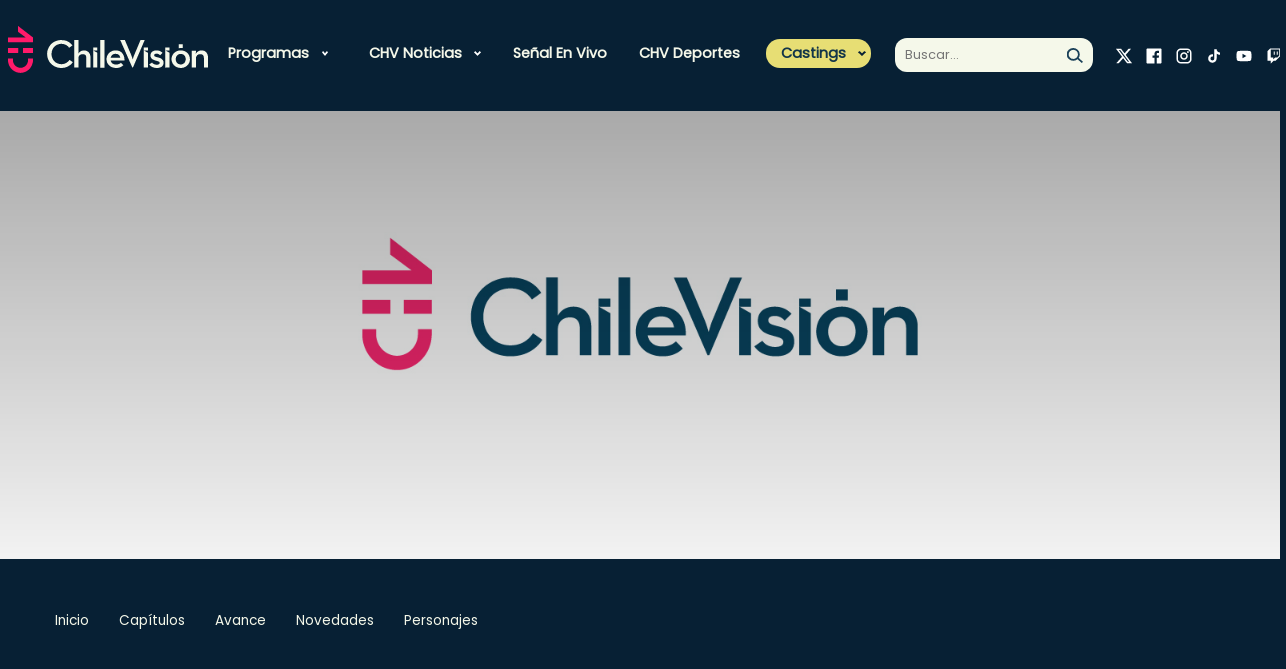

--- FILE ---
content_type: text/html; charset=utf-8
request_url: https://www.chilevision.cl/amor-de-familia/capitulos/amor-de-familia-capitulo-20
body_size: 12145
content:
<!doctype html>
<html lang="es-ch">
  <head>
    
    
    


    <!-- Google Analitycs -->
<script type="text/plain" class="optanon-category-4">
    var _gaq = _gaq || [];
    _gaq.push(['_setAccount', 'UA-36532539-1']);
    //_gaq.push(['_setDomainName', 'chilevision.cl']);
    _gaq.push(['_setAllowLinker', true]);
    _gaq.push(['_trackPageview']);

    (function() {
        var ga = document.createElement('script');
        ga.type = 'text/javascript';
        ga.async = true;
        ga.src = ('https:' == document.location.protocol ? 'https://' : 'http://') + 'stats.g.doubleclick.net/dc.js';
        var s = document.getElementsByTagName('script')[0];
        s.parentNode.insertBefore(ga, s);
    })();
</script>

<!-- Google Tag Manager -->
<script type="text/plain" class="optanon-category-2">(function(w,d,s,l,i){w[l]=w[l]||[];w[l].push({'gtm.start':
new Date().getTime(),event:'gtm.js'});var f=d.getElementsByTagName(s)[0],
j=d.createElement(s),dl=l!='dataLayer'?'&l='+l:'';j.async=true;j.src=
'https://www.googletagmanager.com/gtm.js?id='+i+dl;f.parentNode.insertBefore(j,f);
})(window,document,'script','dataLayer','GTM-PHRTVCT');</script>

<noscript><iframe src="https://www.googletagmanager.com/ns.html?id=GTM-PHRTVCT"height="0" width="0" style="display:none;visibility:hidden"></iframe></noscript>


<script class="optanon-category-2" type="text/plain">
  window.dataLayer = window.dataLayer || [];
  function gtag(){dataLayer.push(arguments);}
  gtag('js', new Date());
  gtag('config', 'G-BZJZYDBZY8');
</script>


<!-- Facebook Pixel Code -->
<script class="optanon-category-5" type="text/plain">
!function(f,b,e,v,n,t,s)
{if(f.fbq)return;n=f.fbq=function(){n.callMethod?
n.callMethod.apply(n,arguments):n.queue.push(arguments)};
if(!f._fbq)f._fbq=n;n.push=n;n.loaded=!0;n.version='2.0';
n.queue=[];t=b.createElement(e);t.async=!0;
t.src=v;s=b.getElementsByTagName(e)[0];
s.parentNode.insertBefore(t,s)}(window,document,'script',
'https://connect.facebook.net/en_US/fbevents.js');

fbq('init', '532721644796310');
fbq('init', '374532633857319');

fbq('track', 'PageView');
</script>
<noscript>
<img height="1" width="1"
src="https://www.facebook.com/tr?id=532721644796310&ev=PageView&noscript=1"/>
<img height="1" width="1" style="display:none"
src="https://www.facebook.com/tr?id=374532633857319&ev=PageView&noscript=1"/>
</noscript>
<!-- End Facebook Pixel Code -->


<!-- Meta Pixel Code -->
<script class="optanon-category-5" type="text/plain">
!function(f,b,e,v,n,t,s)
{if(f.fbq)return;n=f.fbq=function(){n.callMethod?
n.callMethod.apply(n,arguments):n.queue.push(arguments)};
if(!f._fbq)f._fbq=n;n.push=n;n.loaded=!0;n.version='2.0';
n.queue=[];t=b.createElement(e);t.async=!0;
t.src=v;s=b.getElementsByTagName(e)[0];
s.parentNode.insertBefore(t,s)}(window, document,'script',
'https://connect.facebook.net/en_US/fbevents.js');
fbq('init', '777638460547967');
fbq('track', 'PageView');
</script>
<noscript><img height="1" width="1" style="display:none"
src="https://www.facebook.com/tr?id=777638460547967&ev=PageView&noscript=1"
/></noscript>
<!-- End Meta Pixel Code -->

<meta name="robots" content="max-image-preview:large">

<script>
  (() => {
    const path = location.pathname;
    const bloqueados = ['/corporativo'];
  
    if (!bloqueados.some(p => path.startsWith(p))) {
      const s = document.createElement('script');
      s.src = 'https://ejs.mowplayer.com/js/player/midEdnRodu.js';
      s.async = true;
      document.head.appendChild(s);
    }
  })();
</script>

    <!-- Required meta tags -->
    <meta charset="utf-8">
    <meta name="viewport" content="width=device-width, initial-scale=1">
    
<!-- TS = 20200610013127 -->
<meta http-equiv="Content-Type" content="text/html; charset=utf-8">

<title>Amor de Familia | Capítulo 20 - Chilevisión</title>

<link rel="canonical" href="https://www.chilevision.cl/amor-de-familia/capitulos/video/amor-de-familia-capitulo-20">
<meta name="viewport" content="width=device-width, initial-scale=1.0">
<meta name="HandheldFriendly" content="True">
<meta name="format-detection" content="telephone=no">
<meta http-equiv="X-UA-Compatible" content="IE=edge">



<meta name="author" content="Chilevisión" >


<meta name="generator" content="Prontus CMS">
<meta name="robots" content="max-image-preview:large">
<!-- FB Instant Articles -->
<meta property="fb:pages" content="114347011951335" />

<meta property="og:image" content='https://www.chilevision.cl/chilevision/site/artic/20200610/imag/foto_0000000620200610013127/filiz.jpg'>
<meta property="og:image:width" content="1410">
<meta property="og:image:height" content="793">



<meta property="og:title" content="Amor de Familia | Capítulo 20 - Chilevisión">


<meta property="og:description" content="Filiz creyó nuevamente en Baris, luego de que lograra salir de la cárcel. Pero las dudas seguirán atormentándola.">

<!--/FB Instant Articles -->
<!-- Twitter Cards -->
<meta name="twitter:card" content="summary_large_image">
<meta name="twitter:site" content="@chilevision">
<meta name="twitter:title" content="Amor de Familia | Capítulo 20">

<meta name="twitter:description" content="Filiz creyó nuevamente en Baris, luego de que lograra salir de la cárcel. Pero las dudas seguirán atormentándola.">

<meta name="twitter:image" content='https://www.chilevision.cl/chilevision/site/artic/20200610/imag/foto_0000000620200610013127/filiz.jpg'>



<link rel="icon" href="/chilevision/favicon.ico" type="image/x-icon">
<link rel="amphtml" href="https://www.chilevision.cl/amp/amor-de-familia/capitulos/amor-de-familia-capitulo-20">


    <meta name="robots" content="index, follow" >



<meta name="keywords" content="Ultimos Capitulos">


<meta name="description" content="Filiz creyó nuevamente en Baris, luego de que lograra salir de la cárcel. Pero las dudas seguirán atormentándola.">
    <script type="application/ld+json">
{
    "@context": "https://schema.org",
    "@type": "NewsMediaOrganization",
    "name": "Chilevisión",
    "legalName" : "Chilevisión",
    "url": "https://www.chilevision.cl/",
    "logo": "https://www.chilevision.cl/imag/v1/logos/chv_logo.png",
    "sameAs": [
        "https://www.facebook.com/chilevision/?locale=es_LA",
        "https://twitter.com/chilevision","https://www.instagram.com/chilevision/?hl=es",
        "https://www.youtube.com/channel/UC8EdTmyUaFIfZvVttJ9lgIA",
        "https://es.wikipedia.org/wiki/Chilevisi%C3%B3n"
    ]
}
</script>

<script type="application/ld+json">
    {
        "@context": "https://schema.org",
        "@type": "VideoObject",
        "name": "Amor de Familia | Capítulo 20",
        "description": "Filiz creyó nuevamente en Baris, luego de que lograra salir de la cárcel. Pero las dudas seguirán atormentándola.",
        "thumbnailUrl": "https://www.chilevision.cl/chilevision/site/artic/20200610/imag/foto_0000000520200610013127/filiz.jpg",
        "uploadDate": "20200610T01:14:00-04:00",
        "duration": "PT46M01S",
        "contentUrl": "https://mdstrm.com/embed/5ee06c29d98b6b2e7ba49251",
        "mainEntityOfPage": {
            "@type": "WebPage",
            "@id": "https://www.chilevision.cl",
            "name": "chilevision.cl",
            "alternateName": "Chilevision",
            "description": "Sitio Oficial de Chilevisión, la tercera red de televisión más antigua de Chile.",
            "url": "https://www.chilevision.cl",
            "inLanguage": "es-ES"
        },
        "url":"https://www.chilevision.cl/amor-de-familia/capitulos/amor-de-familia-capitulo-20",
        "inLanguage":"es",
        "datePublished": "20200610T01:14:00-04:00",
        "dateModified": "20200610T01:43:26-04:00",
        
        
        "author":{
            "@type": "Organization",
            "name": "Chilevisión",
            "url": "https://www.chilevision.cl"
        },
        
        "publisher": {
            "@type": "Organization",
            "name": "Chilevisión",
            "logo": {
                "@type":"ImageObject",
                "url":"https://www.chilevision.cl/chilevision/imag/v1/logos/chv_logo.png"
            },
            "sameAs": [
                "https://twitter.com/chilevision",
                "https://www.facebook.com/chilevision",
                "https://www.instagram.com/chilevision",
                "https://www.youtube.com/chilevision"
            ]
        }
    }
</script>
    <!-- /Meta tags -->
    <!-- Meta Facebook Instant Articles -->
    <meta property="fb:pages" content="278934066198158" />
    <!--/Meta Facebook Instant Articles -->
    <!-- CSS -->
    
<link href='/chilevision/css/v2/css/normalize.css?v=2.0.29' rel="stylesheet" >
<link href='/chilevision/css/v2/css/main.css?v=2.0.29' rel="stylesheet" >
<link href='/chilevision/css/v2/css/custom.css?v=2.0.29' rel="stylesheet" >

<style type="text/css">
.panamericanos.pan-art h3.article-title {
    color: #004176;
    margin-top: 16px;
    line-height: 1.2;
}

.panamericanos.pan-art p.article-description {
    color: #004176;
    margin-top: 16px;
    line-height: 1.2;
}

.panamericanos.pan-art .article.video.active h3.article-title {
    color: #fff;
}

.panamericanos.pan-art .article.video.active p.article-description {
    color: #fff;
}

.slider-hero {
    height: 90vh;
}
</style>

    
        
    

     <!-- Script para manejo de RRSS -->
 <script async id="ebx" src="//applets.ebxcdn.com/ebx.js"></script>


    <script src="https://cdn.cookielaw.org/scripttemplates/otSDKStub.js"  type="text/javascript" charset="UTF-8" data-domain-script="80f08733-d99c-4141-b172-bf87a3a72ad5"></script>

    <script src="https://cdn.privacy.paramount.com/dist/optanon-v1.1.0.js" async></script>
    <script type="text/javascript">
    !function(n){var o=window,a="cbsoptanon",c="cmd",d="config";o[a]=o[a]?o[a]:{},o[a][c]=o[a][c]?o[a][c]:[],o[a][d]=o[a][d]?o[a][d]:[],["onIframesReady","onFormsReady","onScriptsReady","onAdsReady"].forEach(function(n){o[a][n]=o[a][n]||function(){var d=arguments;o[a][c].push(function(){o[a][n].apply(o[a],d)})}})}();
    </script>

    <script>
        // Reviso si acepto o no el consentimiento para las cookies de publicidad.
        cbsoptanon.cmd.push(function(cmp) {
            var overrideCache = true;
            cmp.ads.getNpaFlag(function(flag) {
                console.log("Flag:" +  flag);

            }, overrideCache);

        });
    </script> 


    <script type="text/javascript">
        var turner_metadata = {
            "trackAction" : []
        };
    </script>
    <script type="text/plain" class='optanon-category-2'>
var c_id = "3005086";

// Comscore library
var comScoreRequest = function() {
    if (self.COMSCORE) {
        self.COMSCORE && COMSCORE.beacon({
            c1: "2",
            c2: c_id,
            options: {
                enableFirstPartyCookie: true,
                bypassUserConsentRequirementFor1PCookie: true
            }
        });
    } else {
        var _comscore = window._comscore = _comscore || [];

        _comscore.push({
            c1: "2",
            c2: c_id,
            options: {
                enableFirstPartyCookie: true,
                bypassUserConsentRequirementFor1PCookie: true
            }
        });

        (function() {
            var s = document.createElement("script"),
                el = document.getElementsByTagName("script")[0];
            s.async = true;
            s.src = "https://sb.scorecardresearch.com/beacon.js";
            el.parentNode.insertBefore(s, el);
        })();
    }
}
comScoreRequest();
</script>


    <script>
    (function () {
        var counter = 0;
        (function poll() {
            setTimeout(function () {
                if (window.OnetrustActiveGroups || counter >= 20) {
                    var s = document.createElement("script"), el = document.getElementsByTagName("script")[0];
                    s.async = true;
                    s.src = "https://lightning.chilevision.cl/launch/7be62238e4c3/cad6d77ba8b0/launch-cda1f3e32e56.min.js";
                    s.className = 'optanon-category-2';
                    el.parentNode.insertBefore(s, el);
                } else {
                    counter++;
                    poll();
                }
            }, 250);
        })();
    })();
    </script>

    <script type="text/plain" class='optanon-category-4 chvn_ads_start'>
    (function () {
        var counter = 0;
        (function poll() {
            if (counter >= 20) {
                var s = document.createElement("script"), el = document.getElementsByTagName("script")[0];
                s.async = true;
                s.src = "/chilevision/stat/metrics/chv-ad-manager.js";
                el.parentNode.insertBefore(s, el);
            } else {
                counter++;
                poll();
            }
        })();
    })();
    </script>
    <script>
    var npa_flag = 0;
    cbsoptanon.onScriptsReady(function(cmp) {
        cmp.ot.awaitInitialConsent(function() {
            cbsoptanon.cmd.push(function(cmp) {
                var overrideCache = true;
                cmp.ads.getNpaFlag(function(flag) {
                    npa_flag = flag;
                    cbsoptanon.tags.loadDeferredScripts('chvn_ads_start');
                }, overrideCache);
            });
        });
    });

    cbsoptanon.cmd.push(function(cmp) {
        cmp.ot.addOnConsentChangedHandler(function() {
            location.reload();
        });
    });
    </script>


<script type="text/javascript">
    window.last_page_metadata = {
        'pagename': 'www.chilevision.cl/amor-de-familia/capitulos/amor-de-familia-capitulo-20',
        'section': 'amor-de-familia',
        "subsection": 'capítulos',
        "franchise": 'amor de familia',
        "contenttype": "video page",
        "contenttitle": 'amor de familia | capítulo 20',
        "contenttags": 'Ultimos Capitulos',
        "datepublished": '2020-06-10 01:14:00',
        "dateupdated": '2024-07-15 23:28:24',
        "platform": "web",
        "region": "latam",
        "country": "chile",
        "contentid": "5ee06c29d98b6b2e7ba49251",
        "brand": "chilevision",
        "author" : '',
        "publisher" : 'administrador',
        "adobehashid": "",
    };


        var dfpRandomNumber = Math.floor((Math.random() * 10000000000) + 1);
        var dfpURL = window.location.href;
        var dfpURLEncoded = dfpURL;
        var dfpVidId = window.last_page_metadata.contentid;
        var dfpShowName = window.last_page_metadata.section;
        var dfpCountry = 'cl';
        var dfpLanguage = 'es';
        var dfpAdunit1 = 'programas';
        var dfpAdunit2 = window.last_page_metadata.section;
        var dfpAdunit3 = window.last_page_metadata.subsection;


    turner_metadata.trackAction.push({
        'type': 'pageview',
        'data': window.last_page_metadata
    });
</script>

<script type="text/plain" class='optanon-category-2'>
  (function() {
    /** CONFIGURATION START **/
    var _sf_async_config = window._sf_async_config = (window._sf_async_config || {});
    _sf_async_config.uid = 66950;
    _sf_async_config.domain = 'chilevision.cl'; //CHANGE THIS TO THE ROOT DOMAIN
    _sf_async_config.flickerControl = false;
    _sf_async_config.useCanonical = true;
    _sf_async_config.useCanonicalDomain = true;
    _sf_async_config.sections = window.last_page_metadata.section;
    _sf_async_config.authors = window.last_page_metadata.publisher;
    _sf_async_config.autoDetect = false;
    /** CONFIGURATION END **/
    function loadChartbeat() {
        var e = document.createElement('script');
        var n = document.getElementsByTagName('script')[0];
        e.type = 'text/javascript';
        e.async = true;
        e.src = '//static.chartbeat.com/js/chartbeat.js';
        n.parentNode.insertBefore(e, n);
    }
    loadChartbeat();
  })();

  console.log("SECCION CHARBOT: ", window.last_page_metadata.section);
  console.log("AUTOR CHARBOT: ", window.last_page_metadata.publisher);
</script>
<script async src="//static.chartbeat.com/js/chartbeat_mab.js" class='optanon-category-2' type="text/plain"></script>
    
    <script type="text/javascript" src='/chilevision/js-local/jquery/jquery.min.js'></script>
    <script src="/chilevision/js-local/v2/js/swiper-bundle.min.js"></script>
    <script src='https://www.chilevision.cl/chilevision/js-local/MsPlayer.class.js?v=1.0.12.2'></script>
    <link href='/chilevision/css/v1/MsPlayer.css?v=2.0.29' rel="stylesheet" type="text/css">
    <script src='https://platform.s-mdstrm.com/js/player_api.js?v=1.0.12.2'></script>
  </head>
    
        
        
            
            
                <body>
            
        
    
  
  <div id="ad_oop_float_01"></div>
  <div id="ad_oop_float_02"></div>
  <div id="ad_oop_float_03"></div>
  <!-- <div id="ad_nat_01"></div> -->
  <div id="ad_button"></div>
  
  <!--HEADER-->
  <header class="header row" id="header" >
    <div class="mobile-menu-trigger" id="trigger" ></div>
    
    <div class="col-md-1 col-xs-6 logo-container">
       <a href="/" target="" class="logo-header" > <img src="/chilevision/site/artic/20221118/imag/foto_0000000120221118120919/logo_chv_w.svg"  alt="" /></a>
    </div>
    
    <div class="col-md-7 nav-container " id="nav-container" >
       <ul class="nav">
        
          
        
        
        
        
        
    <li class="link mega-menu desp">

    
        
        <a class="acc-head-mobile" href="#">Programas</a>
        <div class="submenu primary accordion-content">
            <ul class="links-list">
        
                
            
    
    

        
        
    
        
                
                <li class="link">
                    <a href="/programas" target="_top">Todos nuestros programas</a>
                    
                </li>
                
            
    
    

        
        
    
        
                
                <li class="link desp">
                    <a href="/archivo-chv" target="_top">Archivo CHV</a>
                    
                        <div class="acc-head-mobile">Archivo CHV</div>
                        <ul class="sub-menu accordion-content">
                            <li><a class="link-mobile" href="/archivo-chv" target="_top">Archivo CHV</a></li>
                            
                                
                                    <li class="link">
                                        <a href="/archivo-chv" target="_top">Momentos</a>
                                    </li>
                                
                            
                                
                            
                                
                            
                                
                            
                                
                            
                                
                            
                                
                            
                                
                            
                                
                            
                                
                            
                                
                            
                                
                            
                                
                            
                                
                            
                                
                            
                                
                            
                                
                            
                        </ul>
                    
                </li>
                
            
    
    

        
        
    
        
                
                <li class="link desp">
                    <a href="/el-tiempo" target="_top">CHV Tiempo</a>
                    
                        <div class="acc-head-mobile">CHV Tiempo</div>
                        <ul class="sub-menu accordion-content">
                            <li><a class="link-mobile" href="/el-tiempo" target="_top">CHV Tiempo</a></li>
                            
                                
                                    <li class="link">
                                        <a href="/el-tiempo/video" target="_top">Pronóstico</a>
                                    </li>
                                
                            
                                
                                    <li class="link">
                                        <a href="/el-tiempo/novedades" target="_top">Novedades</a>
                                    </li>
                                
                            
                                
                            
                                
                            
                                
                            
                                
                            
                                
                            
                                
                            
                                
                            
                                
                            
                                
                            
                                
                            
                                
                            
                                
                            
                                
                            
                                
                            
                                
                            
                        </ul>
                    
                </li>
                
            
    
    

        
        
    
        
                
                <li class="link desp">
                    <a href="/contigo-en-directo" target="_top">Contigo En Directo</a>
                    
                        <div class="acc-head-mobile">Contigo En Directo</div>
                        <ul class="sub-menu accordion-content">
                            <li><a class="link-mobile" href="/contigo-en-directo" target="_top">Contigo En Directo</a></li>
                            
                                
                                    <li class="link">
                                        <a href="/contigo-en-directo/mejores-momentos" target="_top">Momentos</a>
                                    </li>
                                
                            
                                
                            
                                
                            
                                
                            
                                
                            
                                
                            
                                
                            
                                
                            
                                
                            
                                
                            
                                
                            
                                
                            
                                
                            
                                
                            
                                
                            
                                
                            
                                
                            
                        </ul>
                    
                </li>
                
            
    
    

        
        
    
        
                
                <li class="link desp">
                    <a href="/contigo-en-la-manana" target="_top">Contigo En La Mañana</a>
                    
                        <div class="acc-head-mobile">Contigo En La Mañana</div>
                        <ul class="sub-menu accordion-content">
                            <li><a class="link-mobile" href="/contigo-en-la-manana" target="_top">Contigo En La Mañana</a></li>
                            
                                
                                    <li class="link">
                                        <a href="/contigo-en-la-manana/mejores-momentos" target="_top">Momentos</a>
                                    </li>
                                
                            
                                
                                    <li class="link">
                                        <a href="/contigo-en-la-manana/reportajes" target="_top">Reportajes</a>
                                    </li>
                                
                            
                                
                                    <li class="link">
                                        <a href="/contigo-en-la-manana/denuncias" target="_top">Denuncias</a>
                                    </li>
                                
                            
                                
                                    <li class="link">
                                        <a href="/contigo-en-la-manana/policial" target="_top">Policial</a>
                                    </li>
                                
                            
                                
                                    <li class="link">
                                        <a href="/contigo-en-la-manana/politica" target="_top">Política</a>
                                    </li>
                                
                            
                                
                                    <li class="link">
                                        <a href="/contigo-en-la-manana/espectaculo" target="_top">Espectáculo</a>
                                    </li>
                                
                            
                                
                            
                                
                            
                                
                            
                                
                            
                                
                            
                                
                            
                                
                            
                                
                            
                                
                            
                                
                            
                                
                            
                        </ul>
                    
                </li>
                
            
    
    

        
        
    
        
                
                <li class="link desp">
                    <a href="/cuanto-vale-el-show" target="_top">¿Cuánto vale el Show?</a>
                    
                        <div class="acc-head-mobile">¿Cuánto vale el Show?</div>
                        <ul class="sub-menu accordion-content">
                            <li><a class="link-mobile" href="/cuanto-vale-el-show" target="_top">¿Cuánto vale el Show?</a></li>
                            
                                
                                    <li class="link">
                                        <a href="/cuanto-vale-el-show" target="_top">Inicio</a>
                                    </li>
                                
                            
                                
                                    <li class="link">
                                        <a href="/cuanto-vale-el-show/mejores-momentos" target="_top">Mejores momentos</a>
                                    </li>
                                
                            
                                
                                    <li class="link">
                                        <a href="/cuanto-vale-el-show/presentaciones" target="_top">Presentaciones</a>
                                    </li>
                                
                            
                                
                                    <li class="link">
                                        <a href="/cuanto-vale-el-show/capitulos-completos" target="_top">Capítulos</a>
                                    </li>
                                
                            
                                
                                    <li class="link">
                                        <a href="/cuanto-vale-el-show/noticias" target="_top">Novedades</a>
                                    </li>
                                
                            
                                
                            
                                
                            
                                
                            
                                
                            
                                
                            
                                
                            
                                
                            
                                
                            
                                
                            
                                
                            
                                
                            
                                
                            
                        </ul>
                    
                </li>
                
            
    
    

        
        
    
        
                
                <li class="link desp">
                    <a href="/detras-del-muro" target="_top">Detrás del Muro</a>
                    
                        <div class="acc-head-mobile">Detrás del Muro</div>
                        <ul class="sub-menu accordion-content">
                            <li><a class="link-mobile" href="/detras-del-muro" target="_top">Detrás del Muro</a></li>
                            
                                
                                    <li class="link">
                                        <a href="/detras-del-muro/capitulos-completos" target="_top">Capítulos</a>
                                    </li>
                                
                            
                                
                                    <li class="link">
                                        <a href="/detras-del-muro/mejores-momentos" target="_top">Momentos</a>
                                    </li>
                                
                            
                                
                            
                                
                            
                                
                            
                                
                            
                                
                            
                                
                            
                                
                            
                                
                            
                                
                            
                                
                            
                                
                            
                                
                            
                                
                            
                                
                            
                                
                            
                        </ul>
                    
                </li>
                
            
    
    

        
        
    
        
                
                <li class="link desp">
                    <a href="/festivales-chv" target="_top">Festivales CHV</a>
                    
                        <div class="acc-head-mobile">Festivales CHV</div>
                        <ul class="sub-menu accordion-content">
                            <li><a class="link-mobile" href="/festivales-chv" target="_top">Festivales CHV</a></li>
                            
                                
                                    <li class="link">
                                        <a href="/festivales-chv" target="_top">Inicio</a>
                                    </li>
                                
                            
                                
                                    <li class="link">
                                        <a href="/festivales-chv/festival-de-san-carlos" target="_top">Festival de Violeta</a>
                                    </li>
                                
                            
                                
                                    <li class="link">
                                        <a href="/festivales-chv/festival-de-chanco" target="_top">Festival de Guadalupe del Carmen</a>
                                    </li>
                                
                            
                                
                                    <li class="link">
                                        <a href="/festivales-chv/festival-de-las-condes" target="_top">Festival de Las Condes</a>
                                    </li>
                                
                            
                                
                            
                                
                            
                                
                            
                                
                            
                                
                            
                                
                            
                                
                            
                                
                            
                                
                            
                                
                            
                                
                            
                                
                            
                                
                            
                        </ul>
                    
                </li>
                
            
    
    

        
        
    
        
                
                <li class="link desp">
                    <a href="/fiebre-de-baile" target="_top">Fiebre de Baile</a>
                    
                        <div class="acc-head-mobile">Fiebre de Baile</div>
                        <ul class="sub-menu accordion-content">
                            <li><a class="link-mobile" href="/fiebre-de-baile" target="_top">Fiebre de Baile</a></li>
                            
                                
                                    <li class="link">
                                        <a href="/fiebre-de-baile" target="_top">Inicio</a>
                                    </li>
                                
                            
                                
                                    <li class="link">
                                        <a href="/fiebre-de-baile/votaciones" target="_top">Votaciones</a>
                                    </li>
                                
                            
                                
                                    <li class="link">
                                        <a href="/fiebre-de-baile/capitulos-completos" target="_top">Capítulos</a>
                                    </li>
                                
                            
                                
                                    <li class="link">
                                        <a href="/fiebre-de-baile/mejores-momentos" target="_top">Momentos</a>
                                    </li>
                                
                            
                                
                                    <li class="link">
                                        <a href="/fiebre-de-baile/presentaciones" target="_top">Presentaciones</a>
                                    </li>
                                
                            
                                
                            
                                
                            
                                
                            
                                
                            
                                
                            
                                
                            
                                
                            
                                
                            
                                
                            
                                
                            
                                
                            
                                
                            
                        </ul>
                    
                </li>
                
            
    
    

        
        
    
        
                
                <li class="link desp">
                    <a href="/la-divina-comida" target="_top">La Divina Comida</a>
                    
                        <div class="acc-head-mobile">La Divina Comida</div>
                        <ul class="sub-menu accordion-content">
                            <li><a class="link-mobile" href="/la-divina-comida" target="_top">La Divina Comida</a></li>
                            
                                
                                    <li class="link">
                                        <a href="/la-divina-comida/capitulos" target="_top">Temporada 11</a>
                                    </li>
                                
                            
                                
                                    <li class="link">
                                        <a href="/la-divina-comida/mejores-momentos" target="_top">Momentos</a>
                                    </li>
                                
                            
                                
                                    <li class="link">
                                        <a href="/la-divina-comida/noticias" target="_top">Novedades</a>
                                    </li>
                                
                            
                                
                                    <li class="link">
                                        <a href="/la-divina-comida/recetas" target="_top">Recetas</a>
                                    </li>
                                
                            
                                
                            
                                
                            
                                
                            
                                
                            
                                
                            
                                
                            
                                
                            
                                
                            
                                
                            
                                
                            
                                
                            
                                
                            
                                
                            
                        </ul>
                    
                </li>
                
            
    
    

        
        
    
        
                
                <li class="link desp">
                    <a href="/plan-perfecto" target="_top">Plan Perfecto</a>
                    
                        <div class="acc-head-mobile">Plan Perfecto</div>
                        <ul class="sub-menu accordion-content">
                            <li><a class="link-mobile" href="/plan-perfecto" target="_top">Plan Perfecto</a></li>
                            
                                
                                    <li class="link">
                                        <a href="/plan-perfecto/capitulos-completos" target="_top">Capítulos</a>
                                    </li>
                                
                            
                                
                                    <li class="link">
                                        <a href="/plan-perfecto/momentos" target="_top">Momentos</a>
                                    </li>
                                
                            
                                
                            
                                
                            
                                
                            
                                
                            
                                
                            
                                
                            
                                
                            
                                
                            
                                
                            
                                
                            
                                
                            
                                
                            
                                
                            
                                
                            
                                
                            
                        </ul>
                    
                </li>
                
            
    
    

        
        
    
        
                
                <li class="link desp">
                    <a href="/podemos-hablar" target="_top">Podemos Hablar</a>
                    
                        <div class="acc-head-mobile">Podemos Hablar</div>
                        <ul class="sub-menu accordion-content">
                            <li><a class="link-mobile" href="/podemos-hablar" target="_top">Podemos Hablar</a></li>
                            
                                
                                    <li class="link">
                                        <a href="/podemos-hablar/capitulos-completos" target="_top">Temporada 7</a>
                                    </li>
                                
                            
                                
                                    <li class="link">
                                        <a href="/podemos-hablar/mejores-momentos" target="_top">Momentos</a>
                                    </li>
                                
                            
                                
                                    <li class="link">
                                        <a href="/podemos-hablar/noticias" target="_top">Novedades</a>
                                    </li>
                                
                            
                                
                            
                                
                            
                                
                            
                                
                            
                                
                            
                                
                            
                                
                            
                                
                            
                                
                            
                                
                            
                                
                            
                                
                            
                                
                            
                                
                            
                        </ul>
                    
                </li>
                
            
    
    

        
        
    
        
                
                <li class="link desp">
                    <a href="/primer-plano" target="_top">Primer Plano</a>
                    
                        <div class="acc-head-mobile">Primer Plano</div>
                        <ul class="sub-menu accordion-content">
                            <li><a class="link-mobile" href="/primer-plano" target="_top">Primer Plano</a></li>
                            
                                
                                    <li class="link">
                                        <a href="/primer-plano/capitulo-completo" target="_top">Capítulos</a>
                                    </li>
                                
                            
                                
                                    <li class="link">
                                        <a href="/primer-plano/momentos" target="_top">Mejores momentos</a>
                                    </li>
                                
                            
                                
                            
                                
                            
                                
                            
                                
                            
                                
                            
                                
                            
                                
                            
                                
                            
                                
                            
                                
                            
                                
                            
                                
                            
                                
                            
                                
                            
                                
                            
                        </ul>
                    
                </li>
                
            
    
    

        
        
    
        
                
                <li class="link desp">
                    <a href="/sabingo" target="_top">Sabingo</a>
                    
                        <div class="acc-head-mobile">Sabingo</div>
                        <ul class="sub-menu accordion-content">
                            <li><a class="link-mobile" href="/sabingo" target="_top">Sabingo</a></li>
                            
                                
                                    <li class="link">
                                        <a href="/sabingo/asi-suena-chile" target="_top">Así Suena Chile</a>
                                    </li>
                                
                            
                                
                                    <li class="link">
                                        <a href="/sabingo/la-estrella-de-mi-pueblo" target="_top">La Estrella de mi Pueblo</a>
                                    </li>
                                
                            
                                
                                    <li class="link">
                                        <a href="/sabingo/raices-campesinas" target="_top">Raíces Campesinas</a>
                                    </li>
                                
                            
                                
                                    <li class="link">
                                        <a href="/sabingo/pueblo-chico-paraiso-grande" target="_top">Pueblo chico, paraíso grande</a>
                                    </li>
                                
                            
                                
                                    <li class="link">
                                        <a href="/sabingo/camino-de-la-risa" target="_top">Camino de la risa</a>
                                    </li>
                                
                            
                                
                            
                                
                            
                                
                            
                                
                            
                                
                            
                                
                            
                                
                            
                                
                            
                                
                            
                                
                            
                                
                            
                                
                            
                        </ul>
                    
                </li>
                
            
    
    

        
        
    
        
                
                <li class="link desp">
                    <a href="/tiempo-libre" target="_top">Tiempo Libre</a>
                    
                        <div class="acc-head-mobile">Tiempo Libre</div>
                        <ul class="sub-menu accordion-content">
                            <li><a class="link-mobile" href="/tiempo-libre" target="_top">Tiempo Libre</a></li>
                            
                                
                                    <li class="link">
                                        <a href="/tiempo-libre/tendencias" target="_top">Tendencias</a>
                                    </li>
                                
                            
                                
                                    <li class="link">
                                        <a href="/tiempo-libre/musica" target="_top">Música</a>
                                    </li>
                                
                            
                                
                                    <li class="link">
                                        <a href="/tiempo-libre/panoramas" target="_top">Panoramas</a>
                                    </li>
                                
                            
                                
                                    <li class="link">
                                        <a href="/tiempo-libre/series-y-peliculas" target="_top">Series y películas</a>
                                    </li>
                                
                            
                                
                            
                                
                            
                                
                            
                                
                            
                                
                            
                                
                            
                                
                            
                                
                            
                                
                            
                                
                            
                                
                            
                                
                            
                                
                            
                        </ul>
                    
                </li>
                
            
            </ul>
        </div>
            
    
    

    </li>

        
        
        
    <li class="link menu desp">

    
    
        
        <a class="acc-head-mobile" href="#">CHV Noticias</a>
        <ul class="submenu primary accordion-content">
            
            
            <li class="link">
                <a href="/noticias" target="_top">Todas las noticias</a>
            </li>
            
            
            
            <li class="link">
                <a href="/noticias/nacional" target="_top">Nacional</a>
            </li>
            
            
            
            <li class="link">
                <a href="/noticias/internacional" target="_top">Internacional</a>
            </li>
            
            
            
            <li class="link">
                <a href="/noticias/reportajes" target="_top">Reportajes</a>
            </li>
            
            
            
            <li class="link">
                <a href="/noticias/cazanoticias" target="_top">Cazanoticias</a>
            </li>
            
            
            
            <li class="link">
                <a href="/noticias/economia" target="_top">Economía</a>
            </li>
            
            
            
            <li class="link">
                <a href="/chv-deportes" target="_top">Deportes</a>
            </li>
            
            
            
            <li class="link">
                <a href="/noticias/casos-policiales" target="_top">Casos Policiales</a>
            </li>
            
            
            
            <li class="link">
                <a href="/noticias/te-ayuda" target="_top">Te ayuda</a>
            </li>
            
            
            
            <li class="link">
                <a href="/noticias/show" target="_top">Show</a>
            </li>
            
            
        </ul>
        
        
    

    </li>

        
        
        
    <li class="link">

    
    
        
        
        <a href="/senal-online" class="link" target="_top">Señal En Vivo</a>
        
    

    </li>

        
        
        
    <li class="link">

    
    
        
        
        <a href="/chv-deportes" class="link" target="_top">CHV Deportes</a>
        
    

    </li>

        
        
        
    <li class="link menu desp highlight">

    
    
        
        <a class="acc-head-mobile" href="#">Castings</a>
        <ul class="submenu yellow accordion-content">
            
            
            <li class="link">
                <a href="https://form.jotform.com/chilevision/formulario-talento" target="_blank">Formulario ¿Cuánto Vale el Show?</a>
            </li>
            
            
            
            <li class="link">
                <a href="https://form.jotform.com/chilevision/formulario-el-club-de-la-comedia" target="_blank">Formulario El Club de la Comedia</a>
            </li>
            
            
            
            
            
            
            
            
            
            
            
            
            
            
            
            
            
            
        </ul>
        
        
    

    </li>

        
        
        
        
        
        <li class="search-container mobile">
            <form class="search-box mobile" method="get" action="/cgi-bin/prontus_search.cgi">
            <input type="hidden" name="search_prontus" value="chilevision" />
            <input type="hidden" name="search_tmp" value="search.html" />
            <input type="hidden" name="search_idx" value="all" />
            <input type="hidden" name="search_modo" value="and" />
            <input type="hidden" name="search_orden" value="" />
            <input type="hidden" name="search_resxpag" value="12" />
            <input type="hidden" name="search_maxpags" value="20"/>
            <input type="hidden" name="search_form" value="yes" />
            <input type="text" name="search_texto" class="search" placeholder="Buscar..." />
            </form>
        </li>
        
        
        <li class="social mobile">
        
        
            <a href="https://twitter.com/chilevision" target="_blank" class="social-link"><img src="/chilevision/site/artic/20191108/imag/foto_0000000320191108134633/ic-twitter-h.svg" alt=""></a>
        
        
        
        
        
            <a href="https://www.facebook.com/chilevision" target="_blank" class="social-link"><img src="/chilevision/site/artic/20191108/imag/foto_0000000320191108134717/ic-facebook-h.svg" alt=""></a>
        
        
        
        
        
            <a href="https://www.instagram.com/chilevision/" target="_blank" class="social-link"><img src="/chilevision/site/artic/20191108/imag/foto_0000000320191108134752/ic-instagram-h.svg" alt=""></a>
        
        
        
        
        
            <a href="https://www.tiktok.com/@chilevision" target="_blank" class="social-link"><img src="/chilevision/site/artic/20230324/imag/foto_0000000420230324182742/ic-tiktok-h.svg" alt=""></a>
        
        
        
        
        
            <a href="https://www.youtube.com/chilevision" target="_blank" class="social-link"><img src="/chilevision/site/artic/20200313/imag/foto_0000000320200313113843/ic-youtube-h.svg" alt=""></a>
        
        
        
        
        
            <a href="https://www.twitch.tv/chilevisioncl" target="_blank" class="social-link"><img src="/chilevision/site/artic/20230324/imag/foto_0000000320230324182428/ic-twitch-h.svg" alt=""></a>
        
        
        </li>
        
        
       </ul>
    </div>
    <div class="col-xs-2 col-md-2 search-container">
       <div class="search-trigger-mobile" id="trigger-search"></div>
       <form method="get" action="/cgi-bin/prontus_search.cgi" class="search-box">
            <input type="hidden" name="search_prontus" value="chilevision" />
            <input type="hidden" name="search_tmp" value="search.html" />
            <input type="hidden" name="search_idx" value="all" />
            <input type="hidden" name="search_modo" value="and" />
            <input type="hidden" name="search_orden" value="" />
            <input type="hidden" name="search_resxpag" value="12" />
            <input type="hidden" name="search_maxpags" value="20"/>
            <input type="hidden" name="search_form" value="yes" />
            <input type="text" name="search_texto" class="search" placeholder="Buscar..." />
       </form>
    </div>

    
        
            <div class="col-md-2 col-xs-12 social">
        
        
            <a href="https://twitter.com/chilevision" target="_blank" class="social-link"><img src="/chilevision/site/artic/20191108/imag/foto_0000000320191108134633/ic-twitter-h.svg" alt=""></a>
        
        
    
        
        
            <a href="https://www.facebook.com/chilevision" target="_blank" class="social-link"><img src="/chilevision/site/artic/20191108/imag/foto_0000000320191108134717/ic-facebook-h.svg" alt=""></a>
        
        
    
        
        
            <a href="https://www.instagram.com/chilevision/" target="_blank" class="social-link"><img src="/chilevision/site/artic/20191108/imag/foto_0000000320191108134752/ic-instagram-h.svg" alt=""></a>
        
        
    
        
        
            <a href="https://www.tiktok.com/@chilevision" target="_blank" class="social-link"><img src="/chilevision/site/artic/20230324/imag/foto_0000000420230324182742/ic-tiktok-h.svg" alt=""></a>
        
        
    
        
        
            <a href="https://www.youtube.com/chilevision" target="_blank" class="social-link"><img src="/chilevision/site/artic/20200313/imag/foto_0000000320200313113843/ic-youtube-h.svg" alt=""></a>
        
        
    
        
        
            <a href="https://www.twitch.tv/chilevisioncl" target="_blank" class="social-link"><img src="/chilevision/site/artic/20230324/imag/foto_0000000320230324182428/ic-twitch-h.svg" alt=""></a>
        
        
            </div>
        
    

    
    <div class="fixed-banner banner-link">
      <a href="/senal-online" target="_top">
        <span class="live">En Vivo</span>
        <p>&nbsp;</p>
<p>Señal online <span class="bold">- Chilevisión</span></p></p>
        <div class="btn">Ver ACÁ</div>
      </a>
    </div>
    

  </header>

  <!-- STRUCTURED DATA -->
  <script type="application/ld+json">
{
    "@context": "https://schema.org",
    "@type": "WebSite",
    "url": "https://www.chilevision.cl/",
        "potentialAction": {
        "@type": "SearchAction",
        "target": {
        "@type": "EntryPoint",
        "urlTemplate":"https://www.chilevision.cl/cgi-bin/prontus_search.cgi?search_prontus=chilevision&search_tmp=search.html&search_idx=all&search_modo=and&search_orden=&search_resxpag=12&search_maxpags=20&search_form=yes&search_texto={search_texto}"
        },
        "query-input": "required name=search_texto"
    }
}
</script>
  <!-- /STRUCTURED DATA -->


    
  <!--/HEADER-->
    <!-- hero interior -->
    
        
        
            
            
                
    
    


<div class="featured-header inner-content" >
   <figure>
      <img class="desktop lazy" src='https://www.chilevision.cl/chilevision/imag/default/default_1600x560.png' data-src='https://www.chilevision.cl/chilevision/site/artic/20200325/imag/foto_0000000120200325220300_HERO-PRINCIPAL.png' alt="">
      <img src='https://www.chilevision.cl/chilevision/imag/default/default_700x393.png' class="mobile lazy" data-src='https://www.chilevision.cl/chilevision/site/artic/20200325/imag/foto_0000000420200325220300_HERO-MOBILE.png' alt="">
   </figure>
 </div>
 <div class="inner-nav-container">
  <div class="inner-menu-trigger mobile" id="trigger-innernav">  MENÚ PROGRAMA </div>
      <nav class="inner-nav" id="inner-nav">
        <!--menu--><li class="pill __class__"><a href="/amor-de-familia" target="_top">Inicio</a></li><li class="pill __class__"><a href="/amor-de-familia/capitulos" target="_top">Capítulos</a></li><li class="pill __class__"><a href="/amor-de-familia/avance" target="_top">Avance</a></li><li class="pill __class__"><a href="/amor-de-familia/novedades" target="_top">Novedades</a></li><li class="pill __class__"><a href="/amor-de-familia/personajes" target="_top">Personajes</a></li><!--/menu-->
        <!--submenu--><!--/submenu-->
      </nav>
</div>

            
        
    
  <section class="container pan-video">
    <div class="row">
       <div class="col col-sm-8">
        
            <section id="container_player" class="container single-video enc-player">
                <div class="wrap-video player_content_data" data-id="5ee06c29d98b6b2e7ba49251" data-duracion="46:01" data-emision="1591761600" data-cierre="1592366400" data-titular="" data-seccion="" style="background-color: black;min-width: 360px;">
                    <div id="mdstrm-player" class="player_area"></div>
                </div>
            </section>
            <div id="fin_container_video"></div>
            <script>
                var tsActual = 20200610013127
                $(document).ready(function() {
                    var listVideo = new Array();
                    listVideo.push("5ee06c29d98b6b2e7ba49251",[]);
                    PlayerList.listVideo = listVideo
                    PlayerList.initPort(1024,480,listVideo);
                    $('div.enc-player').parents('section').addClass('cont_video').addClass('vod-h').addClass('bg-negro');
                });
                $(document).ready(function() {
                    $('#fixed-banner').addClass('fixed-banner')
                    $('#fixed-banner').removeAttr("style");
                    $('#fixed-banner').css("height", "14vh")
                    $('#fixed-banner').css("opacity", "0")
                });
                $(document).ready(function() {
                    $("#titulo_senal").html("Amor de Familia | Capítulo 20")
                });
            </script>
        
       </div>
       <div class="col col-sm-4">
          <h1 class="inner-title">Amor de Familia | Capítulo 20</h1>
          <p>
            Filiz creyó nuevamente en Baris, luego de que lograra salir de la cárcel. Pero las dudas seguirán atormentándola.
          </p>
          <p class="small-text">
             Emitido el 10/06/2020
          </p>
          <p class="small-text"> 
             Disponible hasta el  17/06/2020
          </p>
          
       </div>
    </div>
                                
 </section>


    <!-- playlist video -->
    <script type="application/ld+json">
{
    "@context": "http://schema.org",
    "@type": "ItemList",
    "itemListElement": [
    
    {
        "@type": "ListItem",
        "position": 1,
        "url": "https://www.chilevision.cl/amor-de-familia/capitulos/video/amor-de-familia-capitulo-24"
    },
    
    {
        "@type": "ListItem",
        "position": 2,
        "url": "https://www.chilevision.cl/amor-de-familia/capitulos/video/amor-de-familia-capitulo-23"
    },
    
    {
        "@type": "ListItem",
        "position": 3,
        "url": "https://www.chilevision.cl/amor-de-familia/capitulos/video/amor-de-familia-capitulo-22"
    },
    
    {
        "@type": "ListItem",
        "position": 4,
        "url": "https://www.chilevision.cl/amor-de-familia/capitulos/video/amor-de-familia-capitulo-21"
    },
    
    {
        "@type": "ListItem",
        "position": 5,
        "url": "https://www.chilevision.cl/amor-de-familia/capitulos/video/amor-de-familia-capitulo-20"
    },
    
    {
        "@type": "ListItem",
        "position": 6,
        "url": "https://www.chilevision.cl/amor-de-familia/capitulos/video/amor-de-familia-capitulo-19"
    },
    
    {
        "@type": "ListItem",
        "position": 7,
        "url": "https://www.chilevision.cl/amor-de-familia/capitulos/video/amor-de-familia-capitulo-18"
    },
    
    {
        "@type": "ListItem",
        "position": 8,
        "url": "https://www.chilevision.cl/amor-de-familia/capitulos/video/amor-de-familia-capitulo-17"
    },
    
    {
        "@type": "ListItem",
        "position": 9,
        "url": "https://www.chilevision.cl/amor-de-familia/capitulos/video/amor-de-familia-capitulo-16"
    }
    
    ]
}
</script>
    
    
    


<script>
    function search(nameKey, arr){
        for (var i=0; i < arr.length; i++) {
            if (arr[i].ts == nameKey) {
                return i;
            }
        }
    }
    var arrVideoRelacionados = [];
</script>
<section class="container">
    <div class="section-title row">
       <h2 class="col-md-10 col-sm-9 title-lg">RELACIONADOS</h2>
    </div>
    <div class="row">
       <div class="col col-md-8 col-xs-12 col-sm-12">
        
            <script>
                arrVideoRelacionados.push({
                    ts: "20200617005545",
                    id_media: "5ee93267cbdcfc07b11c1a40",
                    url: "/amor-de-familia/capitulos/video/amor-de-familia-capitulo-24",
                    title: "Amor de Familia | Capítulo 24"
                });
            </script>
            <div class="row article video" id="20200617005545" data-ts-tax="20200617005545" data-fecha-inicio="1592366400" data-fecha-fin="1592971200">
                <div class="col-sm-6  article-image">
                    <a href="/amor-de-familia/capitulos/video/amor-de-familia-capitulo-24">
                        
                        <img src='https://www.chilevision.cl/chilevision/imag/default/default_1410x793.png' class="lazy" data-src='https://www.chilevision.cl/chilevision/site/artic/20200617/imag/foto_0000000320200617005545/baris.jpg' alt="">       
                        
                        
                        <div class="reprod">
                            <div class="cont_play"></div>
                            
                            <div class="cont_pill">
                                <span class="info_pill">49:37</span>
                            </div>
                            
                        </div>
                    </a>
                </div>
                <div class="col-sm-6 article-text">
                    <a href="/amor-de-familia/capitulos/video/amor-de-familia-capitulo-24">
                        <h3 class="article-title">Amor de Familia | Capítulo 24
                        </h3>
                        <p class="article-description">
                            Baris no soporta la idea de que su relación con Filiz se acabó y decide seguirla a todas partes.
                        </p>
                    </a>
                </div>
            </div>
            
            
        
            <script>
                arrVideoRelacionados.push({
                    ts: "20200616012948",
                    id_media: "5ee7e4ca16522608af4625df",
                    url: "/amor-de-familia/capitulos/video/amor-de-familia-capitulo-23",
                    title: "Amor de Familia | Capítulo 23"
                });
            </script>
            <div class="row article video" id="20200616012948" data-ts-tax="20200616012948" data-fecha-inicio="1592280000" data-fecha-fin="1592884800">
                <div class="col-sm-6  article-image">
                    <a href="/amor-de-familia/capitulos/video/amor-de-familia-capitulo-23">
                        
                        
                            
                        <img src='https://www.chilevision.cl/chilevision/imag/default/default_700x393.png' class="portada lazy" data-src='https://www.chilevision.cl/chilevision/site/artic/20200616/imag/foto_0000000220200616012948/filiz.jpg' alt="">
                            
                        
                        <div class="reprod">
                            <div class="cont_play"></div>
                            
                            <div class="cont_pill">
                                <span class="info_pill">49:56</span>
                            </div>
                            
                        </div>
                    </a>
                </div>
                <div class="col-sm-6 article-text">
                    <a href="/amor-de-familia/capitulos/video/amor-de-familia-capitulo-23">
                        <h3 class="article-title">Amor de Familia | Capítulo 23
                        </h3>
                        <p class="article-description">
                            Filiz no quiere saber nada de Baris, a pesar de todos sus intentos por tratar de conseguir su perdón.
                        </p>
                    </a>
                </div>
            </div>
            
            
        
            <script>
                arrVideoRelacionados.push({
                    ts: "20200612011755",
                    id_media: "5ee29564d98b6b2e7ba4b629",
                    url: "/amor-de-familia/capitulos/video/amor-de-familia-capitulo-22",
                    title: "Amor de Familia | Capítulo 22"
                });
            </script>
            <div class="row article video" id="20200612011755" data-ts-tax="20200612011755" data-fecha-inicio="1591934400" data-fecha-fin="1592539200">
                <div class="col-sm-6  article-image">
                    <a href="/amor-de-familia/capitulos/video/amor-de-familia-capitulo-22">
                        
                        
                            
                        <img src='https://www.chilevision.cl/chilevision/imag/default/default_700x393.png' class="portada lazy" data-src='https://www.chilevision.cl/chilevision/site/artic/20200612/imag/foto_0000000220200612011755/filiz.jpg' alt="">
                            
                        
                        <div class="reprod">
                            <div class="cont_play"></div>
                            
                            <div class="cont_pill">
                                <span class="info_pill">45:08</span>
                            </div>
                            
                        </div>
                    </a>
                </div>
                <div class="col-sm-6 article-text">
                    <a href="/amor-de-familia/capitulos/video/amor-de-familia-capitulo-22">
                        <h3 class="article-title">Amor de Familia | Capítulo 22
                        </h3>
                        <p class="article-description">
                            Filiz se enteró de la mentira de Baris y que su hermana Kiraz sabía todo lo que estaba pasando.
                        </p>
                    </a>
                </div>
            </div>
            
            
        
            <script>
                arrVideoRelacionados.push({
                    ts: "20200611005822",
                    id_media: "5ee14d79ff2d53432b0fff87",
                    url: "/amor-de-familia/capitulos/video/amor-de-familia-capitulo-21",
                    title: "Amor de Familia | Capítulo 21"
                });
            </script>
            <div class="row article video" id="20200611005822" data-ts-tax="20200611005822" data-fecha-inicio="1591848000" data-fecha-fin="1592452800">
                <div class="col-sm-6  article-image">
                    <a href="/amor-de-familia/capitulos/video/amor-de-familia-capitulo-21">
                        
                        <img src='https://www.chilevision.cl/chilevision/imag/default/default_1410x793.png' class="lazy" data-src='https://www.chilevision.cl/chilevision/site/artic/20200611/imag/foto_0000000320200611005822/cemil.jpg' alt="">       
                        
                        
                        <div class="reprod">
                            <div class="cont_play"></div>
                            
                            <div class="cont_pill">
                                <span class="info_pill">45:20</span>
                            </div>
                            
                        </div>
                    </a>
                </div>
                <div class="col-sm-6 article-text">
                    <a href="/amor-de-familia/capitulos/video/amor-de-familia-capitulo-21">
                        <h3 class="article-title">Amor de Familia | Capítulo 21
                        </h3>
                        <p class="article-description">
                            Filiz fue bien clara con Cemil y ella optó por creerle en todo a Baris.
                        </p>
                    </a>
                </div>
            </div>
             <div class="banner_full"><div id="ad_bnr_btf_02"></div></div>
            
        
            <script>
                arrVideoRelacionados.push({
                    ts: "20200610013127",
                    id_media: "5ee06c29d98b6b2e7ba49251",
                    url: "/amor-de-familia/capitulos/video/amor-de-familia-capitulo-20",
                    title: "Amor de Familia | Capítulo 20"
                });
            </script>
            <div class="row article video" id="20200610013127" data-ts-tax="20200610013127" data-fecha-inicio="1591761600" data-fecha-fin="1592366400">
                <div class="col-sm-6  article-image">
                    <a href="/amor-de-familia/capitulos/video/amor-de-familia-capitulo-20">
                        
                        <img src='https://www.chilevision.cl/chilevision/imag/default/default_1410x793.png' class="lazy" data-src='https://www.chilevision.cl/chilevision/site/artic/20200610/imag/foto_0000000620200610013127/filiz.jpg' alt="">       
                        
                        
                        <div class="reprod">
                            <div class="cont_play"></div>
                            
                            <div class="cont_pill">
                                <span class="info_pill">46:01</span>
                            </div>
                            
                        </div>
                    </a>
                </div>
                <div class="col-sm-6 article-text">
                    <a href="/amor-de-familia/capitulos/video/amor-de-familia-capitulo-20">
                        <h3 class="article-title">Amor de Familia | Capítulo 20
                        </h3>
                        <p class="article-description">
                            Filiz creyó nuevamente en Baris, luego de que lograra salir de la cárcel. Pero las dudas seguirán atormentándola.
                        </p>
                    </a>
                </div>
            </div>
            
            
        
            <script>
                arrVideoRelacionados.push({
                    ts: "20200609012217",
                    id_media: "5edf17021292a808ad6b61e5",
                    url: "/amor-de-familia/capitulos/video/amor-de-familia-capitulo-19",
                    title: "Amor de Familia | Capítulo 19"
                });
            </script>
            <div class="row article video" id="20200609012217" data-ts-tax="20200609012217" data-fecha-inicio="1591675200" data-fecha-fin="1592280000">
                <div class="col-sm-6  article-image">
                    <a href="/amor-de-familia/capitulos/video/amor-de-familia-capitulo-19">
                        
                        <img src='https://www.chilevision.cl/chilevision/imag/default/default_1410x793.png' class="lazy" data-src='https://www.chilevision.cl/chilevision/site/artic/20200609/imag/foto_0000000320200609012217/baris.jpg' alt="">       
                        
                        
                        <div class="reprod">
                            <div class="cont_play"></div>
                            
                            <div class="cont_pill">
                                <span class="info_pill">46:09</span>
                            </div>
                            
                        </div>
                    </a>
                </div>
                <div class="col-sm-6 article-text">
                    <a href="/amor-de-familia/capitulos/video/amor-de-familia-capitulo-19">
                        <h3 class="article-title">Amor de Familia | Capítulo 19
                        </h3>
                        <p class="article-description">
                            Cemil arresta a Baris frente a Filiz, cumpliendo con su promesa de que lo desenmascararía.
                        </p>
                    </a>
                </div>
            </div>
            
            
        
            <script>
                arrVideoRelacionados.push({
                    ts: "20200604004214",
                    id_media: "5ed879f3052afa078a479e50",
                    url: "/amor-de-familia/capitulos/video/amor-de-familia-capitulo-18",
                    title: "Amor de Familia | Capítulo 18"
                });
            </script>
            <div class="row article video" id="20200604004214" data-ts-tax="20200604004214" data-fecha-inicio="1591243200" data-fecha-fin="1591848000">
                <div class="col-sm-6  article-image">
                    <a href="/amor-de-familia/capitulos/video/amor-de-familia-capitulo-18">
                        
                        <img src='https://www.chilevision.cl/chilevision/imag/default/default_1410x793.png' class="lazy" data-src='https://www.chilevision.cl/chilevision/site/artic/20200604/imag/foto_0000000320200604004214/baris.jpg' alt="">       
                        
                        
                        <div class="reprod">
                            <div class="cont_play"></div>
                            
                            <div class="cont_pill">
                                <span class="info_pill">46:00</span>
                            </div>
                            
                        </div>
                    </a>
                </div>
                <div class="col-sm-6 article-text">
                    <a href="/amor-de-familia/capitulos/video/amor-de-familia-capitulo-18">
                        <h3 class="article-title">Amor de Familia | Capítulo 18
                        </h3>
                        <p class="article-description">
                            Cemil logra poner en una encrucijada a Baris y ahora tiene solo una salida, desaparecer de la vida de Filiz o irse preso.
                        </p>
                    </a>
                </div>
            </div>
            
            
        
            <script>
                arrVideoRelacionados.push({
                    ts: "20200603004039",
                    id_media: "5ed728e339d85807219def95",
                    url: "/amor-de-familia/capitulos/video/amor-de-familia-capitulo-17",
                    title: "Amor de Familia | Capítulo 17"
                });
            </script>
            <div class="row article video" id="20200603004039" data-ts-tax="20200603004039" data-fecha-inicio="1591156800" data-fecha-fin="1591761600">
                <div class="col-sm-6  article-image">
                    <a href="/amor-de-familia/capitulos/video/amor-de-familia-capitulo-17">
                        
                        
                            
                        <img src='https://www.chilevision.cl/chilevision/imag/default/default_700x393.png' class="portada lazy" data-src='https://www.chilevision.cl/chilevision/site/artic/20200603/imag/foto_0000000220200603004039/amordefamilia.jpg' alt="">
                            
                        
                        <div class="reprod">
                            <div class="cont_play"></div>
                            
                            <div class="cont_pill">
                                <span class="info_pill">46:36</span>
                            </div>
                            
                        </div>
                    </a>
                </div>
                <div class="col-sm-6 article-text">
                    <a href="/amor-de-familia/capitulos/video/amor-de-familia-capitulo-17">
                        <h3 class="article-title">Amor de Familia | Capítulo 17
                        </h3>
                        <p class="article-description">
                            Filiz ve que el regreso de su madre pone en peligro la estabilidad de su familia.
                        </p>
                    </a>
                </div>
            </div>
            
             <div class="banner_full"><div id="ad_bnr_btf_03"></div></div>
        
            <script>
                arrVideoRelacionados.push({
                    ts: "20200602004040",
                    id_media: "5ed5d5484d41a307a2cceb48",
                    url: "/amor-de-familia/capitulos/video/amor-de-familia-capitulo-16",
                    title: "Amor de Familia | Capítulo 16"
                });
            </script>
            <div class="row article video" id="20200602004040" data-ts-tax="20200602004040" data-fecha-inicio="1591070400" data-fecha-fin="1591675200">
                <div class="col-sm-6  article-image">
                    <a href="/amor-de-familia/capitulos/video/amor-de-familia-capitulo-16">
                        
                        
                            
                        <img src='https://www.chilevision.cl/chilevision/imag/default/default_700x393.png' class="portada lazy" data-src='https://www.chilevision.cl/chilevision/site/artic/20200602/imag/foto_0000000220200602004040/familia.jpg' alt="">
                            
                        
                        <div class="reprod">
                            <div class="cont_play"></div>
                            
                            <div class="cont_pill">
                                <span class="info_pill">45:56</span>
                            </div>
                            
                        </div>
                    </a>
                </div>
                <div class="col-sm-6 article-text">
                    <a href="/amor-de-familia/capitulos/video/amor-de-familia-capitulo-16">
                        <h3 class="article-title">Amor de Familia | Capítulo 16
                        </h3>
                        <p class="article-description">
                            Sukran regresó para llevarse a Izmet, pero se encontrará con la oposición de toda la familia Elibol.
                        </p>
                    </a>
                </div>
            </div>
            
            
        
        </div>
        <div class="col col-md-4 col-xs-12 col-sm-12">
            
<div class="ad-single hide-xs-only" >
  
  <span class="legend">Publicidad</span>
  <div id="ad_rect_btf_01"></div>
</div>

            
<div class="ad-single hide-xs-only" >
  
  <span class="legend">Publicidad</span>
  <div id="ad_rect_btf_02"></div>
</div>

        </div>
    </div>
</section>

<script>
    arrVideoSiguiente = [];
    var keyTsActual = search(tsActual,arrVideoRelacionados);

    if (typeof arrVideoRelacionados[keyTsActual - 1] !== 'undefined') {
        var arrVideoSiguiente = [
            arrVideoRelacionados[keyTsActual - 1].id_media,
            arrVideoRelacionados[keyTsActual - 1].url,
            arrVideoRelacionados[keyTsActual - 1].title,
        ];
    }
</script>

    <!-- Fin playlist video -->

<section class="article-detail container">
    

 <!-- Publicidad -->
 <div class="single-ad-responsive">
    <div class="ad-container">
        
        <span class="rotate">Publicidad</span>
        <div id="ad_bnr_atf_01" class="ad"></div>
    </div>
</div>
 
</section>    
    <!-- GLOBAL FOOTER -->
    <footer class="footer">
    <div class="container">
       <div class="row">
         
          <div class="col-md-8 col-xs-12 logo-container">
            <img src="/chilevision/site/artic/20230831/imag/foto_0000000120230831113204/Logo.svg"  alt="" class="logo" />
          </div>
          
          <div class="col-md-4 social">
            
             <a href="https://twitter.com/chilevision" target="_blank" class="social-link"><img src="/chilevision/site/artic/20191108/imag/foto_0000000320191108134633/ic-twitter-h.svg" alt=""></a>
            
             <a href="https://www.facebook.com/chilevision" target="_blank" class="social-link"><img src="/chilevision/site/artic/20191108/imag/foto_0000000320191108134717/ic-facebook-h.svg" alt=""></a>
            
             <a href="https://www.instagram.com/chilevision/" target="_blank" class="social-link"><img src="/chilevision/site/artic/20191108/imag/foto_0000000320191108134752/ic-instagram-h.svg" alt=""></a>
            
             <a href="https://www.tiktok.com/@chilevision" target="_blank" class="social-link"><img src="/chilevision/site/artic/20230324/imag/foto_0000000420230324182742/ic-tiktok-h.svg" alt=""></a>
            
             <a href="https://www.youtube.com/chilevision" target="_blank" class="social-link"><img src="/chilevision/site/artic/20200313/imag/foto_0000000320200313113843/ic-youtube-h.svg" alt=""></a>
            
             <a href="https://www.twitch.tv/chilevisioncl" target="_blank" class="social-link"><img src="/chilevision/site/artic/20230324/imag/foto_0000000320230324182428/ic-twitch-h.svg" alt=""></a>
             
          </div>
       </div>
       <div class="row" id="nav_footer">
          <ul class="col nav">
            
                
                
                    <li class="link-item"><a href="/corporativo" target="_top" class="link" >CORPORATIVO</a></li>
                
            
                
                
                    <li class="link-item"><a href="https://comercial.chilevision.cl" target="_blank" class="link" >COMERCIAL</a></li>
                
            
                
                
                    <li class="link-item"><a href="/concursos" target="_top" class="link" >CONCURSOS</a></li>
                
            
                
                
                    <li class="link-item"><a href="/corporativo/proveedores" target="_blank" class="link" >PROVEEDORES</a></li>
                
            
                
                
                    <li class="link-item"><a href="https://chilevision.trabajando.cl/" target="_blank" class="link" >TRABAJA EN CHV</a></li>
                
            
                
                
                    <li class="link-item"><a href="https://privacy.paramount.com/policy" target="_blank" class="link" >POLÍTICA DE PRIVACIDAD</a></li>
                
            
                
                
                    <li class="link-item"><a href="/zonas-de-transmision-digital" target="_blank" class="link" >ZONAS DE TRANSMISIÓN DIGITAL</a></li>
                
            
                
                
                    <li class="link-item"><a href="https://www.chilevision.cl/chv-presenta" target="_top" class="link" >CHV PRESENTA</a></li>
                
            
                
                
                    <li class="link-item"><a href="https://privacy.paramount.com/en/policy#additional-information-us-states" target="_blank" class="link" >CALIFORNIA NOTICE</a></li>
                
            
                
                
                    <li class="link-item"><a href="https://form.jotform.com/chilevision/visitas-guiadas" target="_blank" class="link" >VISITAS CHV</a></li>
                
             
          </ul>
       </div>
       <div class="row stores">
            
            <a href="https://play.google.com/store/apps/details?id=net.altavoz.droid.janusplayer.chv" class="store-link" target="_blank"><img src="/chilevision/site/artic/20191111/imag/foto_0000000320191111111158/playstore.png" alt=""></a>
            
            <a href="https://apps.apple.com/cl/app/michv/id722492845" class="store-link" target="_blank"><img src="/chilevision/site/artic/20191111/imag/foto_0000000220191111105948/appstore.png" alt=""></a>
             
       </div>
    </div>
 </footer>

 <script type="text/javascript" src="/chilevision/js-local/getcountry.min.js?v=2.0"></script>
 <script type="text/javascript">
    getCountry().then((country) => {
        let country_code = country;

        if(country_code !== 'US') {
            list = document.querySelectorAll('footer #nav_footer ul a');

            list.forEach(function (elem) {
                var link_footer = elem.getAttribute('href');

                if(link_footer.trim() == 'https://privacy.paramount.com/en/policy#additional-information-us-states'){
                    elem.parentElement.remove();

                }
            });
        }
    });
 </script>
    <!-- // GLOBAL FOOTER -->

    <!-- JS -->
        
        
        
        <!-- Js si no es Panamericanos -->
        
<script type="text/javascript" src='/chilevision/js-local/v2/js/swiper-bundle.min.js?v=2.0.3'></script>
<script type="text/javascript" src='https://www.chilevision.cl/chilevision/js-local/jquery/plugins/jquery.lazyload.js?v=2.0.3'></script>
<script src='https://www.chilevision.cl/chilevision/js-local/js-global.js?v=2.0.3'></script>
<script src='https://www.chilevision.cl/chilevision/js-local/Contraste.class.js?v=2.0.3'></script>
<script src='https://www.chilevision.cl/chilevision/js-local/LazyLoadInit.class.js?v=2.0.3'></script>
<script src='https://www.chilevision.cl/chilevision/js-local/Chv.class.js?v=2.0.3'></script>
<script src='https://www.chilevision.cl/chilevision/js-local/v2/MenuInterno.js?v=2.0.3'></script>
<script src='https://www.chilevision.cl/chilevision/js-local/v2/Chv.class.js?v=2.0.3'></script>
        <script type="text/javascript">
            $(document).ready(function() {
                Chv2.controls.controlHeroMenu();
            });
        </script>
        
    
    
        <script>
            $(document).ready(function() {
                $("#20200610013127").addClass("active");
            });
        </script>
    <!-- JS -->
</body>
</html>

--- FILE ---
content_type: application/javascript; charset=utf-8
request_url: https://fundingchoicesmessages.google.com/f/AGSKWxU-r3wlkTUgnTJhWfuI1CirmrjRnEWjRJ5nyIlBDwhizQF_DsOLyzL1zZUHqFTTzm7GEMiRJIdgT4CbR1mNRwfbE1iwv_lNvb0bKh57BKb5A7Tv_AYr4x5ejLQ2c5_F7gvwZrFuVLXlsPhLhU03WGT-dxdc3H3Bl3DEekfkqWLtJPWRMqmfLfovCu_W/_/deliver.nmi?/banner_db.php?/indexrealad./mcad.php/youradhere468-
body_size: -1291
content:
window['7c0bbca9-47aa-46e8-aeb0-faa09c416be0'] = true;

--- FILE ---
content_type: application/javascript; charset=utf-8
request_url: https://www.chilevision.cl/chilevision/js-local/js-global.js?v=2.0.3
body_size: 1085
content:

/*====carrusel full movil===*/

    var swiperm = new Swiper('.swiper-m', {
    slidesPerView: 1,
    loop: true,
    navigation: {
      nextEl: '.swiper-button-next-m',
      prevEl: '.swiper-button-prev-m',
    },
  });

/*==== Despliegue submenu móvil===*/

var accItem = document.getElementsByClassName('accordionItem');
  var accHD = document.getElementsByClassName('link');
  for (i = 0; i < accHD.length; i++) {
      accHD[i].addEventListener('click', toggleItem, false);
  }
  function toggleItem() {
      var itemClass = this.parentNode.className;
      for (i = 0; i < accItem.length; i++) {
          accItem[i].className = 'accordionItem close';
      }
      if (itemClass == 'accordionItem close') {
          this.parentNode.className = 'accordionItem open';
      }
  }

/*==== Despliegue barra de búsqueda===*/

function addClass(el, className) {
   var el = document.querySelectorAll(el);

   for (i = 0; i < el.length; i++) {
     if (el.classList) {
       el[i].classList.add(className);
     } else {
       el[i].className += ' ' + className;
     }
   }
}

function removeClass(el, className) {
    var el = document.querySelectorAll(el);

    for (i = 0; i < el.length; i++) {

      if (el[i].classList) {
        el[i].classList.remove(className);
      } else {
        el[i].className = el.className.replace(new RegExp('(^|\\b)' + className.split(' ').join('|') + '(\\b|$)', 'gi'), ' ');
      }
    }
}

/*==== header sticky===*/

var lastKnownScrollY = 0;
var currentScrollY = 0;
var ticking = false;
var idOfHeader = 'header';
var eleHeader = null;
const classes = {
  pinned: 'stickyup',
  unpinned: 'stickydown',
};
function onScroll() {
  currentScrollY = window.pageYOffset;
  if (currentScrollY < lastKnownScrollY) {
    pin();
  } else if (currentScrollY > lastKnownScrollY) {
    unpin();
  }
  lastKnownScrollY = currentScrollY;
}
function pin() {
  if (eleHeader.classList.contains(classes.unpinned)) {
    eleHeader.classList.remove(classes.unpinned);
    eleHeader.classList.add(classes.pinned);
  }
}
function unpin() {
  if (eleHeader.classList.contains(classes.pinned) || !eleHeader.classList.contains(classes.unpinned)) {
    eleHeader.classList.remove(classes.pinned);
    eleHeader.classList.add(classes.unpinned);
  }
}
window.onload = function() {
  eleHeader = document.getElementById(idOfHeader);
  document.addEventListener('scroll', onScroll, false);
}

/*==== sidebar sticky===*/

// function ready() {
//     var stick = document.getElementById('stick'),
//         top = stick.offsetTop;

//     function scroll(event) {
//         var y = document['documentElement' || 'body'].scrollTop;

//         if (y >= top) stick.classList.add('stick');
//         else stick.classList.remove('stick');

//     }


//     window.addEventListener('scroll', scroll);
// }

// if (document.readyState == 'complete' || document.readyState == 'loaded') {
//     ready();
// } else {
//     window.addEventListener('DOMContentLoaded', ready);
// }

/*==== tabs programación ===*/

window.addEventListener("load", function() {
  // store tabs variable
  var myTabs = document.querySelectorAll("ul.nav-tabs > li");
  function myTabClicks(tabClickEvent) {
    for (var i = 0; i < myTabs.length; i++) {
      myTabs[i].classList.remove("active");
    }
    var clickedTab = tabClickEvent.currentTarget;
    clickedTab.classList.add("active");
    tabClickEvent.preventDefault();
    var myContentPanes = document.querySelectorAll(".tab-pane");
    for (i = 0; i < myContentPanes.length; i++) {
      myContentPanes[i].classList.remove("active");
    }
    var anchorReference = tabClickEvent.target;
    var activePaneId = anchorReference.getAttribute("href");
    var activePane = document.querySelector(activePaneId);
    activePane.classList.add("active");
  }
  for (i = 0; i < myTabs.length; i++) {
    myTabs[i].addEventListener("click", myTabClicks)
  }
});
